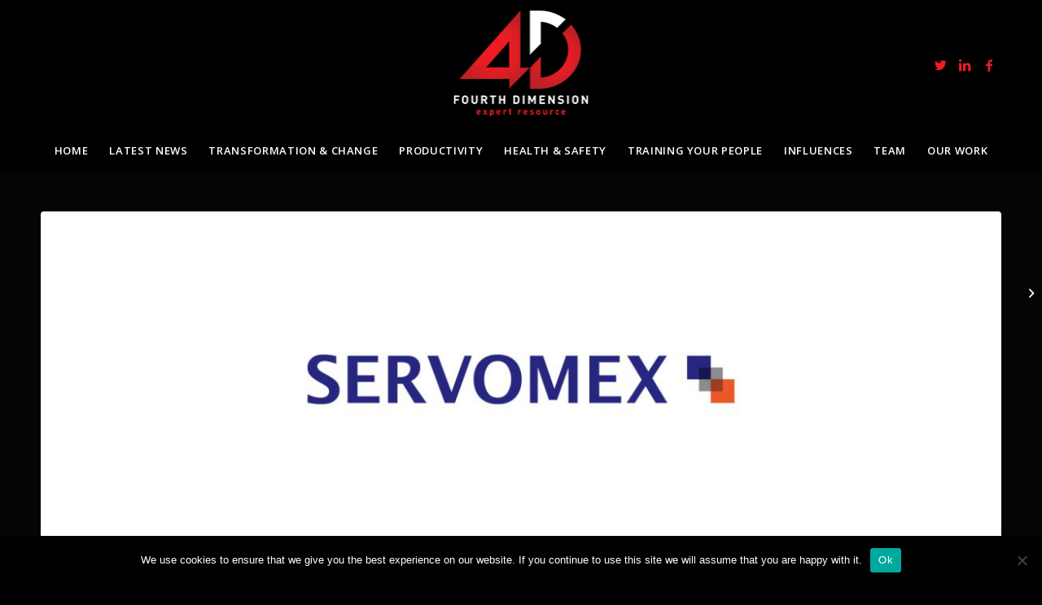

--- FILE ---
content_type: text/css
request_url: https://4d.uk.com/wp-content/themes/Theme/style.css?ver=4.7.6.4
body_size: 1263
content:
/*
Theme Name: Theme
Description: A <a href='http://codex.wordpress.org/Child_Themes'>Child Theme</a> for the Enfold Wordpress Theme.
Version: 1.0
Author: 100and10%
Author URI: http://110percent.co.uk
Template: enfold
*/



/*Add your own styles here:*/

.header_color .main_menu ul:first-child > li > a { font-size: 13px; font-weight: 600; text-transform: uppercase; color:#ed1c24; letter-spacing: 0.05em;}

/*Main nav dropdown menu*/
#top .main_menu .menu li ul a {font-size: 14px; color: #ed1c24;}
.avia-menu-text{color: white !important;}

/*Right side menu*/
.widget_nav_menu ul li {border-bottom: 1px solid #333333; padding: 10px 0px 10px 0px; text-transform: uppercase; }
.widget_nav_menu a {color:#ffffff !important;}
.widget_nav_menu ul:first-child>.current_page_item>a {padding-bottom: 0px; color: #ed1c24 !important;}

h1 {font-weight: 400 !important; color:#ed1c24 !important; line-height: 1.2em; font-size: 2.2em;}
h2 {font-weight: 600; color:#ed1c24 !important; font-size: 26px !important; line-height: 1.4em;}
h3 {font-weight: 400; line-height: 1.4em; color:#ed1c24 !important;}
h4 {font-weight: 100; line-height: 1.4em; color:#ed1c24 !important;}
h5 {font-weight: 100; line-height: 1.4em; color:#ed1c24 !important;}
h6 {font-weight: 100; line-height: 1.4em; color:#ed1c24 !important;}

/* No effect on image hover */
.avia_transform a:hover .image-overlay {background: transparent !important;}
.avia_transform a .image-overlay {transition: none !important;}
.image-overlay.overlay-type-extern .image-overlay-inside:before {display: none !important;}
.image-overlay { display: none!important; }

.title_text{color: #ED150B !important;}

.slide-image {background-color: #1b1b1b !important;}

.avia-builder-widget-area li {list-style-type:none; margin-left: 0px; font-size: 12px; font-weight: normal;}

.fallback-post-type-icon {display: none !important;}

#tp_widget_recent_tweets-2 .tp_recent_tweets li {padding-left:30px;}

.heading_main h1{text-transform: uppercase; text-shadow: 0px 0px 4px black !important; color: white !important;}

/*Background boxes*/

.home-box-link{width: 100%; position: absolute; bottom: 20px;}

.home-col-box > .av_textblock_section{padding: 30px;}
#background .av_textblock_section, .contact-box {background: rgba(0,0,0,0.7);  padding: 30px;}

#wysija-2{text-align: center;}

.wysija-submit{margin-left: auto; margin-right: auto;}


#op_expertise > div > div > div > div > div > div.flex_column.av_one_half.flex_column_table_cell.av-equal-height-column.av-align-middle.av-zero-column-padding.avia-builder-el-16.el_after_av_one_half.avia-builder-el-last.column-top-margin > div > section > div > div > div.avia-testimonial-content{background-color: white !important;}

div.avia-testimonial-content{background-color: transparent !important; border: 0 !important;}

div.avia-testimonial-arrow-wrap{display: none;}

#top .fullsize .template-blog .post .entry-content-wrapper{margin: 0 !important; width: 100% !important; max-width: initial !important;}

#top .fullsize .template-blog .post .entry-content-wrapper > *{margin: 0 !important; max-width: initial;}
#top .fullsize .template-blog .post-title{max-width: initial;}
.h1blog{text-align: center; text-transform: none !important;}

.text-sep.text-sep-date{display: none;}

/*Mobile Styles
================================================== */
/* Note: Add new css to the media query below that you want to only effect the Mobile and Tablet Portrait view */

@media only screen and (max-width: 767px) {
  /* Add your Mobile Styles here */

h1 {font-weight: 100; color:#ed1c24 !important; line-height: 1.2em; font-size: 1.6em !important;}
h1 strong{font-size: 1.6em !important;}

}